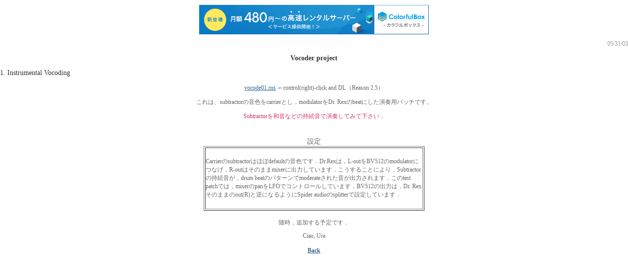

--- FILE ---
content_type: text/html
request_url: http://urakan.s45.xrea.com/reason-project/voco/index.html
body_size: 1187
content:
<HTML>  
<HEAD>
  <META HTTP-EQUIV="Content-Type" CONTENT="text/html;CHARSET=x-sjis">
    <link rel="shortcut icon" href="kuma.ico">
    <link rel="stylesheet" type="text/css" href="http://urakan.s45.xrea.com/style/std2002.css" title="standard">

<script language="JavaScript" src="http://urakan.s45.xrea.com/style/hiragino2002.js"></script>
  <TITLE>Vocoder project</TITLE>


<script type="text/javascript" charset="UTF-8" src="//cache1.value-domain.com/xrea_header.js" async="async"></script>
</head>
<BODY BGCOLOR="#ffffff" LINK="#336699" ALINK="#336699" VLINK="#336699">
<basefont size="4">
<P ALIGN=right class="M12"><FONT COLOR="#999999">05/31/03</FONT></P>
<P align="center" class="KB14"><strong><font color="#333333">Vocoder project</font></strong></P>
<P align="left" class="KB14"><font color="#333333">1. Instrumental
  Vocoding</font></P>
<P align="center" class="KB12"><A HREF="vocode01.rns">vocode01.rns</A> <FONT COLOR="#666666">←control(right)-click
     and DL（Reason 2.5）</FONT></P>
<P align="center" class="KB12"><FONT COLOR="#666666">これは、subtractorの音色をcarrierとし，modulatorをDr.
    Rexのbeatにした演奏用パッチです。</FONT></P>
<P align="center" class="KB12"><font color="#CC3366">Subtractorを和音などの持続音で演奏してみて下さい．</font></P>
<P>　 
<table width="450" height="132" border="1" align="center" cellpadding="0"
cellspacing="2">
  <caption align="TOP">
  <span class="KB14"><font color="#666666">設定</font></span>  
  </caption>
  <tr> 
    <td width="100%" bgcolor="#FFFFFF" class="KB12"><font color="#666666">Carrierのsubtractorはほぼdefaultの音色です．Dr.Rexは，L-outをBV512のmodulatorにつなげ，R-outはそのままmixerに出力しています．こうすることにより，Subtractorの持続音が，drum
        beatのパターンでmoderateされた音が出力されます．このtest patchでは，mixerのpanをLFOでコントロールしています．BV512の出力は，Dr.
        Rexそのままのout(R)と逆になるようにSpider audioのsplitterで設定しています．</font></td>
  </tr>
</table>
<p></P>
<P align="center" class="KB12"><font color="#666666">随時，追加する予定です．</font></P>
<P align="center" class="K10"><span class="KB12"><FONT COLOR="#666666">Ciao, Ura</FONT> 
</span>
<P align="center"><a href="../../index5.html" class="KB12"><strong>Back</strong></a> 
</BODY>
</HTML>


--- FILE ---
content_type: text/css
request_url: http://urakan.s45.xrea.com/style/std2002.css
body_size: 192
content:
/* Apple Design Style Sheet 2002 */

body { margin: 0; background-color: #ffffff }
.K10 { font-size: 10px; line-height: 130%}
.K12 { font-size: 12px;  line-height: 130%}
.KB12 { font-size:12px}
.K14 { font-size: 14px;  line-height: 130%}
.KB14 { font-size:14px}
.M12 { font-size: 12px; line-height: 130%}
.MB12 { font-size:12px}
.M14 { font-size: 14px; line-height: 130%}
.MB14 { font-size:14px}
.R10 { font-size: 10px; line-height: 130%}
.R12 { font-size: 12px;  line-height: 130%}
.R14 { font-size: 14px; line-height: 130%}


--- FILE ---
content_type: application/javascript
request_url: http://urakan.s45.xrea.com/style/hiragino2002.js
body_size: 519
content:
/* Apple Design Style Sheet 2002 */

canUseHiragino=false;
if ((navigator.userAgent.indexOf('MSIE 5.12') != -1) ||(navigator.userAgent.indexOf('MSIE 5.2') != -1) || ((navigator.userAgent.indexOf('Mozilla') != -1) && (navigator.userAgent.indexOf('Mac OS X') != -1))) {
	canUseHiragino=true;
}

if(navigator.userAgent.indexOf('MSIE 5.14') != -1){
	if (navigator.plugins) {
		for (i=0; i < navigator.plugins.length; i++ ) {
			if (navigator.plugins[i].name.indexOf("QuickTime") >= 0 && navigator.plugins[i].filename.indexOf('.plugin')!=-1){
				canUseHiragino=true;
			}
		}
	}
}


if(canUseHiragino){
	document.writeln('<style type="text/css">');
	document.writeln('<!--');
	document.writeln('.K10 { font-family: "ヒラギノ角ゴ Pro W3"; font-size: 10px; line-height: 130%; font-weight: normal}');
	document.writeln('.K12 { font-family: "ヒラギノ角ゴ Pro W3"; font-size: 12px; line-height: 130%; font-weight: normal}');
	document.writeln('.KB12 { font-family: "ヒラギノ角ゴ Pro W6"; font-size:12px; font-weight: normal}');
	document.writeln('.K14 { font-family: "ヒラギノ角ゴ Pro W3"; font-size: 14px; line-height: 130%; font-weight: normal}');
	document.writeln('.KB14 { font-family: "ヒラギノ角ゴ Pro W6"; font-size:14px; font-weight: normal}');
	document.writeln('.M12 { font-family: "ヒラギノ明朝 Pro W3"; font-size: 12px; line-height: 130%; font-weight: normal}');
	document.writeln('.MB12 { font-family: "ヒラギノ明朝 Pro W6"; font-size:12px; font-weight: normal}');
	document.writeln('.M14 { font-family: "ヒラギノ明朝 Pro W3"; font-size: 14px; line-height: 130%; font-weight: normal}');
	document.writeln('.MB14 { font-family: "ヒラギノ明朝 Pro W6"; font-size:14px; font-weight: normal}');
	document.writeln('.R10 { font-family: "ヒラギノ丸ゴ Pro W4"; font-size: 10px; line-height: 130%; font-weight: normal}');
	document.writeln('.R12 { font-family: "ヒラギノ丸ゴ Pro W4"; font-size: 12px; line-height: 130%; font-weight: normal}');
	document.writeln('.R14 { font-family: "ヒラギノ丸ゴ Pro W4"; font-size: 14px; line-height: 130%; font-weight: normal}');
	document.writeln('-->');
	document.writeln('</style>');
}